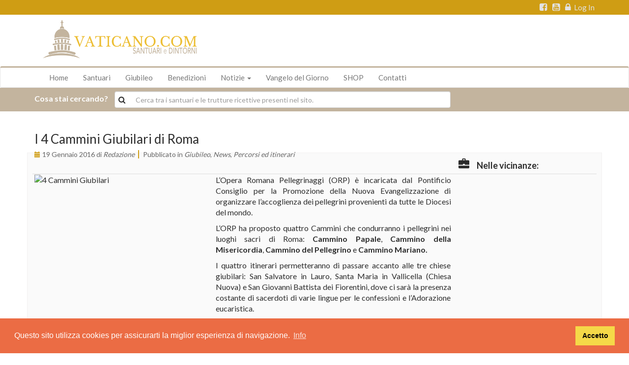

--- FILE ---
content_type: text/html; charset=UTF-8
request_url: https://www.vaticano.com/i-4-cammini-giubilari-di-roma/
body_size: 13853
content:
<!DOCTYPE html>
<html lang="it-IT">
<head>
<meta charset="UTF-8">
<meta http-equiv="X-UA-Compatible" content="IE=edge">
<meta name="viewport" content="width=device-width, initial-scale=1, maximum-scale=1, user-scalable=no">
<link rel="profile" href="http://gmpg.org/xfn/11">
<link rel="pingback" href="https://www.vaticano.com/xmlrpc.php">
<meta name="author" content="Vaticano.com S.r.l.s.">
<link href='https://fonts.googleapis.com/css?family=Lato:400,700,900,300' rel='stylesheet' type='text/css'>
<!-- <link href="https://www.vaticano.com/wp-content/themes/vaticanodotcom/css/bootstrap.min.css" rel="stylesheet"> -->
<!-- <link href="https://www.vaticano.com/wp-content/themes/vaticanodotcom/css/font-awesome.min.css" rel="stylesheet"> -->
<!--[if lt IE 9]>
<script src="https://oss.maxcdn.com/html5shiv/3.7.3/html5shiv.min.js"></script>
<script src="https://oss.maxcdn.com/respond/1.4.2/respond.min.js"></script>
<![endif]-->
<title>I 4 Cammini Giubilari di Roma &#8211; Vaticano.com</title>
<meta name='robots' content='max-image-preview:large' />
<link rel="alternate" hreflang="it-it" href="https://www.vaticano.com/i-4-cammini-giubilari-di-roma/" />
<link rel="alternate" hreflang="x-default" href="https://www.vaticano.com/i-4-cammini-giubilari-di-roma/" />
<link rel='dns-prefetch' href='//www.googletagmanager.com' />
<link rel="alternate" type="application/rss+xml" title="Vaticano.com &raquo; Feed" href="https://www.vaticano.com/feed/" />
<link rel="alternate" type="application/rss+xml" title="Vaticano.com &raquo; Feed dei commenti" href="https://www.vaticano.com/comments/feed/" />
<link rel="alternate" type="application/rss+xml" title="Vaticano.com &raquo; I 4 Cammini Giubilari di Roma Feed dei commenti" href="https://www.vaticano.com/i-4-cammini-giubilari-di-roma/feed/" />
<!-- <link rel='stylesheet' id='wp-block-library-css' href='https://www.vaticano.com/wp-includes/css/dist/block-library/style.min.css?ver=fbc11052741699bc793f4f51400c6d3d' type='text/css' media='all' /> -->
<link rel="stylesheet" type="text/css" href="//www.vaticano.com/wp-content/cache/wpfc-minified/6z6fuz85/fu03h.css" media="all"/>
<style id='classic-theme-styles-inline-css' type='text/css'>
/*! This file is auto-generated */
.wp-block-button__link{color:#fff;background-color:#32373c;border-radius:9999px;box-shadow:none;text-decoration:none;padding:calc(.667em + 2px) calc(1.333em + 2px);font-size:1.125em}.wp-block-file__button{background:#32373c;color:#fff;text-decoration:none}
</style>
<style id='global-styles-inline-css' type='text/css'>
:root{--wp--preset--aspect-ratio--square: 1;--wp--preset--aspect-ratio--4-3: 4/3;--wp--preset--aspect-ratio--3-4: 3/4;--wp--preset--aspect-ratio--3-2: 3/2;--wp--preset--aspect-ratio--2-3: 2/3;--wp--preset--aspect-ratio--16-9: 16/9;--wp--preset--aspect-ratio--9-16: 9/16;--wp--preset--color--black: #000000;--wp--preset--color--cyan-bluish-gray: #abb8c3;--wp--preset--color--white: #ffffff;--wp--preset--color--pale-pink: #f78da7;--wp--preset--color--vivid-red: #cf2e2e;--wp--preset--color--luminous-vivid-orange: #ff6900;--wp--preset--color--luminous-vivid-amber: #fcb900;--wp--preset--color--light-green-cyan: #7bdcb5;--wp--preset--color--vivid-green-cyan: #00d084;--wp--preset--color--pale-cyan-blue: #8ed1fc;--wp--preset--color--vivid-cyan-blue: #0693e3;--wp--preset--color--vivid-purple: #9b51e0;--wp--preset--gradient--vivid-cyan-blue-to-vivid-purple: linear-gradient(135deg,rgba(6,147,227,1) 0%,rgb(155,81,224) 100%);--wp--preset--gradient--light-green-cyan-to-vivid-green-cyan: linear-gradient(135deg,rgb(122,220,180) 0%,rgb(0,208,130) 100%);--wp--preset--gradient--luminous-vivid-amber-to-luminous-vivid-orange: linear-gradient(135deg,rgba(252,185,0,1) 0%,rgba(255,105,0,1) 100%);--wp--preset--gradient--luminous-vivid-orange-to-vivid-red: linear-gradient(135deg,rgba(255,105,0,1) 0%,rgb(207,46,46) 100%);--wp--preset--gradient--very-light-gray-to-cyan-bluish-gray: linear-gradient(135deg,rgb(238,238,238) 0%,rgb(169,184,195) 100%);--wp--preset--gradient--cool-to-warm-spectrum: linear-gradient(135deg,rgb(74,234,220) 0%,rgb(151,120,209) 20%,rgb(207,42,186) 40%,rgb(238,44,130) 60%,rgb(251,105,98) 80%,rgb(254,248,76) 100%);--wp--preset--gradient--blush-light-purple: linear-gradient(135deg,rgb(255,206,236) 0%,rgb(152,150,240) 100%);--wp--preset--gradient--blush-bordeaux: linear-gradient(135deg,rgb(254,205,165) 0%,rgb(254,45,45) 50%,rgb(107,0,62) 100%);--wp--preset--gradient--luminous-dusk: linear-gradient(135deg,rgb(255,203,112) 0%,rgb(199,81,192) 50%,rgb(65,88,208) 100%);--wp--preset--gradient--pale-ocean: linear-gradient(135deg,rgb(255,245,203) 0%,rgb(182,227,212) 50%,rgb(51,167,181) 100%);--wp--preset--gradient--electric-grass: linear-gradient(135deg,rgb(202,248,128) 0%,rgb(113,206,126) 100%);--wp--preset--gradient--midnight: linear-gradient(135deg,rgb(2,3,129) 0%,rgb(40,116,252) 100%);--wp--preset--font-size--small: 13px;--wp--preset--font-size--medium: 20px;--wp--preset--font-size--large: 36px;--wp--preset--font-size--x-large: 42px;--wp--preset--spacing--20: 0.44rem;--wp--preset--spacing--30: 0.67rem;--wp--preset--spacing--40: 1rem;--wp--preset--spacing--50: 1.5rem;--wp--preset--spacing--60: 2.25rem;--wp--preset--spacing--70: 3.38rem;--wp--preset--spacing--80: 5.06rem;--wp--preset--shadow--natural: 6px 6px 9px rgba(0, 0, 0, 0.2);--wp--preset--shadow--deep: 12px 12px 50px rgba(0, 0, 0, 0.4);--wp--preset--shadow--sharp: 6px 6px 0px rgba(0, 0, 0, 0.2);--wp--preset--shadow--outlined: 6px 6px 0px -3px rgba(255, 255, 255, 1), 6px 6px rgba(0, 0, 0, 1);--wp--preset--shadow--crisp: 6px 6px 0px rgba(0, 0, 0, 1);}:where(.is-layout-flex){gap: 0.5em;}:where(.is-layout-grid){gap: 0.5em;}body .is-layout-flex{display: flex;}.is-layout-flex{flex-wrap: wrap;align-items: center;}.is-layout-flex > :is(*, div){margin: 0;}body .is-layout-grid{display: grid;}.is-layout-grid > :is(*, div){margin: 0;}:where(.wp-block-columns.is-layout-flex){gap: 2em;}:where(.wp-block-columns.is-layout-grid){gap: 2em;}:where(.wp-block-post-template.is-layout-flex){gap: 1.25em;}:where(.wp-block-post-template.is-layout-grid){gap: 1.25em;}.has-black-color{color: var(--wp--preset--color--black) !important;}.has-cyan-bluish-gray-color{color: var(--wp--preset--color--cyan-bluish-gray) !important;}.has-white-color{color: var(--wp--preset--color--white) !important;}.has-pale-pink-color{color: var(--wp--preset--color--pale-pink) !important;}.has-vivid-red-color{color: var(--wp--preset--color--vivid-red) !important;}.has-luminous-vivid-orange-color{color: var(--wp--preset--color--luminous-vivid-orange) !important;}.has-luminous-vivid-amber-color{color: var(--wp--preset--color--luminous-vivid-amber) !important;}.has-light-green-cyan-color{color: var(--wp--preset--color--light-green-cyan) !important;}.has-vivid-green-cyan-color{color: var(--wp--preset--color--vivid-green-cyan) !important;}.has-pale-cyan-blue-color{color: var(--wp--preset--color--pale-cyan-blue) !important;}.has-vivid-cyan-blue-color{color: var(--wp--preset--color--vivid-cyan-blue) !important;}.has-vivid-purple-color{color: var(--wp--preset--color--vivid-purple) !important;}.has-black-background-color{background-color: var(--wp--preset--color--black) !important;}.has-cyan-bluish-gray-background-color{background-color: var(--wp--preset--color--cyan-bluish-gray) !important;}.has-white-background-color{background-color: var(--wp--preset--color--white) !important;}.has-pale-pink-background-color{background-color: var(--wp--preset--color--pale-pink) !important;}.has-vivid-red-background-color{background-color: var(--wp--preset--color--vivid-red) !important;}.has-luminous-vivid-orange-background-color{background-color: var(--wp--preset--color--luminous-vivid-orange) !important;}.has-luminous-vivid-amber-background-color{background-color: var(--wp--preset--color--luminous-vivid-amber) !important;}.has-light-green-cyan-background-color{background-color: var(--wp--preset--color--light-green-cyan) !important;}.has-vivid-green-cyan-background-color{background-color: var(--wp--preset--color--vivid-green-cyan) !important;}.has-pale-cyan-blue-background-color{background-color: var(--wp--preset--color--pale-cyan-blue) !important;}.has-vivid-cyan-blue-background-color{background-color: var(--wp--preset--color--vivid-cyan-blue) !important;}.has-vivid-purple-background-color{background-color: var(--wp--preset--color--vivid-purple) !important;}.has-black-border-color{border-color: var(--wp--preset--color--black) !important;}.has-cyan-bluish-gray-border-color{border-color: var(--wp--preset--color--cyan-bluish-gray) !important;}.has-white-border-color{border-color: var(--wp--preset--color--white) !important;}.has-pale-pink-border-color{border-color: var(--wp--preset--color--pale-pink) !important;}.has-vivid-red-border-color{border-color: var(--wp--preset--color--vivid-red) !important;}.has-luminous-vivid-orange-border-color{border-color: var(--wp--preset--color--luminous-vivid-orange) !important;}.has-luminous-vivid-amber-border-color{border-color: var(--wp--preset--color--luminous-vivid-amber) !important;}.has-light-green-cyan-border-color{border-color: var(--wp--preset--color--light-green-cyan) !important;}.has-vivid-green-cyan-border-color{border-color: var(--wp--preset--color--vivid-green-cyan) !important;}.has-pale-cyan-blue-border-color{border-color: var(--wp--preset--color--pale-cyan-blue) !important;}.has-vivid-cyan-blue-border-color{border-color: var(--wp--preset--color--vivid-cyan-blue) !important;}.has-vivid-purple-border-color{border-color: var(--wp--preset--color--vivid-purple) !important;}.has-vivid-cyan-blue-to-vivid-purple-gradient-background{background: var(--wp--preset--gradient--vivid-cyan-blue-to-vivid-purple) !important;}.has-light-green-cyan-to-vivid-green-cyan-gradient-background{background: var(--wp--preset--gradient--light-green-cyan-to-vivid-green-cyan) !important;}.has-luminous-vivid-amber-to-luminous-vivid-orange-gradient-background{background: var(--wp--preset--gradient--luminous-vivid-amber-to-luminous-vivid-orange) !important;}.has-luminous-vivid-orange-to-vivid-red-gradient-background{background: var(--wp--preset--gradient--luminous-vivid-orange-to-vivid-red) !important;}.has-very-light-gray-to-cyan-bluish-gray-gradient-background{background: var(--wp--preset--gradient--very-light-gray-to-cyan-bluish-gray) !important;}.has-cool-to-warm-spectrum-gradient-background{background: var(--wp--preset--gradient--cool-to-warm-spectrum) !important;}.has-blush-light-purple-gradient-background{background: var(--wp--preset--gradient--blush-light-purple) !important;}.has-blush-bordeaux-gradient-background{background: var(--wp--preset--gradient--blush-bordeaux) !important;}.has-luminous-dusk-gradient-background{background: var(--wp--preset--gradient--luminous-dusk) !important;}.has-pale-ocean-gradient-background{background: var(--wp--preset--gradient--pale-ocean) !important;}.has-electric-grass-gradient-background{background: var(--wp--preset--gradient--electric-grass) !important;}.has-midnight-gradient-background{background: var(--wp--preset--gradient--midnight) !important;}.has-small-font-size{font-size: var(--wp--preset--font-size--small) !important;}.has-medium-font-size{font-size: var(--wp--preset--font-size--medium) !important;}.has-large-font-size{font-size: var(--wp--preset--font-size--large) !important;}.has-x-large-font-size{font-size: var(--wp--preset--font-size--x-large) !important;}
:where(.wp-block-post-template.is-layout-flex){gap: 1.25em;}:where(.wp-block-post-template.is-layout-grid){gap: 1.25em;}
:where(.wp-block-columns.is-layout-flex){gap: 2em;}:where(.wp-block-columns.is-layout-grid){gap: 2em;}
:root :where(.wp-block-pullquote){font-size: 1.5em;line-height: 1.6;}
</style>
<!-- <link rel='stylesheet' id='foobox-free-min-css' href='https://www.vaticano.com/wp-content/plugins/foobox-image-lightbox/free/css/foobox.free.min.css?ver=2.7.35' type='text/css' media='all' /> -->
<!-- <link rel='stylesheet' id='wp-ai-content-generator-css' href='https://www.vaticano.com/wp-content/plugins/gpt3-ai-content-generator/public/css/wp-ai-content-generator-public.css?ver=1.8.96' type='text/css' media='all' /> -->
<!-- <link rel='stylesheet' id='wpml-blocks-css' href='https://www.vaticano.com/wp-content/plugins/sitepress-multilingual-cms/dist/css/blocks/styles.css?ver=4.6.15' type='text/css' media='all' /> -->
<!-- <link rel='stylesheet' id='contact-form-7-css' href='https://www.vaticano.com/wp-content/plugins/contact-form-7/includes/css/styles.css?ver=6.0.2' type='text/css' media='all' /> -->
<!-- <link rel='stylesheet' id='rgg-simplelightbox-css' href='https://www.vaticano.com/wp-content/plugins/responsive-gallery-grid/lib/simplelightbox/simplelightbox.min.css?ver=2.3.18' type='text/css' media='all' /> -->
<!-- <link rel='stylesheet' id='slickstyle-css' href='https://www.vaticano.com/wp-content/plugins/responsive-gallery-grid/lib/slick/slick.1.9.0.min.css?ver=2.3.18' type='text/css' media='all' /> -->
<!-- <link rel='stylesheet' id='slick-theme-css' href='https://www.vaticano.com/wp-content/plugins/responsive-gallery-grid/lib/slick/slick-theme.css?ver=2.3.18' type='text/css' media='all' /> -->
<!-- <link rel='stylesheet' id='rgg-style-css' href='https://www.vaticano.com/wp-content/plugins/responsive-gallery-grid/css/style.css?ver=2.3.18' type='text/css' media='all' /> -->
<!-- <link rel='stylesheet' id='wpml-legacy-dropdown-0-css' href='https://www.vaticano.com/wp-content/plugins/sitepress-multilingual-cms/templates/language-switchers/legacy-dropdown/style.min.css?ver=1' type='text/css' media='all' /> -->
<link rel="stylesheet" type="text/css" href="//www.vaticano.com/wp-content/cache/wpfc-minified/q91lvh4n/40mla.css" media="all"/>
<style id='wpml-legacy-dropdown-0-inline-css' type='text/css'>
.wpml-ls-statics-shortcode_actions{background-color:#ffffff;}.wpml-ls-statics-shortcode_actions, .wpml-ls-statics-shortcode_actions .wpml-ls-sub-menu, .wpml-ls-statics-shortcode_actions a {border-color:#cdcdcd;}.wpml-ls-statics-shortcode_actions a, .wpml-ls-statics-shortcode_actions .wpml-ls-sub-menu a, .wpml-ls-statics-shortcode_actions .wpml-ls-sub-menu a:link, .wpml-ls-statics-shortcode_actions li:not(.wpml-ls-current-language) .wpml-ls-link, .wpml-ls-statics-shortcode_actions li:not(.wpml-ls-current-language) .wpml-ls-link:link {color:#444444;background-color:#ffffff;}.wpml-ls-statics-shortcode_actions a, .wpml-ls-statics-shortcode_actions .wpml-ls-sub-menu a:hover,.wpml-ls-statics-shortcode_actions .wpml-ls-sub-menu a:focus, .wpml-ls-statics-shortcode_actions .wpml-ls-sub-menu a:link:hover, .wpml-ls-statics-shortcode_actions .wpml-ls-sub-menu a:link:focus {color:#000000;background-color:#eeeeee;}.wpml-ls-statics-shortcode_actions .wpml-ls-current-language > a {color:#444444;background-color:#ffffff;}.wpml-ls-statics-shortcode_actions .wpml-ls-current-language:hover>a, .wpml-ls-statics-shortcode_actions .wpml-ls-current-language>a:focus {color:#000000;background-color:#eeeeee;}
</style>
<script src='//www.vaticano.com/wp-content/cache/wpfc-minified/jlqv9s75/9nssx.js' type="text/javascript"></script>
<!-- <script type="text/javascript" src="https://www.vaticano.com/wp-includes/js/jquery/jquery.min.js?ver=3.7.1" id="jquery-core-js"></script> -->
<!-- <script type="text/javascript" src="https://www.vaticano.com/wp-includes/js/jquery/jquery-migrate.min.js?ver=3.4.1" id="jquery-migrate-js"></script> -->
<!-- <script type="text/javascript" src="https://www.vaticano.com/wp-content/plugins/gpt3-ai-content-generator/public/js/wp-ai-content-generator-public.js?ver=1.8.96" id="wp-ai-content-generator-js"></script> -->
<script type="text/javascript" id="image-watermark-no-right-click-js-before">
/* <![CDATA[ */
var iwArgsNoRightClick = {"rightclick":"Y","draganddrop":"Y","devtools":"Y","enableToast":"Y","toastMessage":"This content is protected"};
/* ]]> */
</script>
<script src='//www.vaticano.com/wp-content/cache/wpfc-minified/96k5al5p/9nssx.js' type="text/javascript"></script>
<!-- <script type="text/javascript" src="https://www.vaticano.com/wp-content/plugins/image-watermark/js/no-right-click.js?ver=2.0.3" id="image-watermark-no-right-click-js"></script> -->
<!-- <script type="text/javascript" src="https://www.vaticano.com/wp-content/plugins/sitepress-multilingual-cms/templates/language-switchers/legacy-dropdown/script.min.js?ver=1" id="wpml-legacy-dropdown-0-js"></script> -->
<script type="text/javascript" id="foobox-free-min-js-before">
/* <![CDATA[ */
/* Run FooBox FREE (v2.7.35) */
var FOOBOX = window.FOOBOX = {
ready: true,
disableOthers: false,
o: {wordpress: { enabled: true }, countMessage:'image %index of %total', captions: { dataTitle: ["captionTitle","title"], dataDesc: ["captionDesc","description"] }, rel: '', excludes:'.fbx-link,.nofoobox,.nolightbox,a[href*="pinterest.com/pin/create/button/"]', affiliate : { enabled: false }},
selectors: [
".gallery", ".wp-block-gallery", ".wp-caption", ".wp-block-image", "a:has(img[class*=wp-image-])", ".foobox"
],
pre: function( $ ){
// Custom JavaScript (Pre)
},
post: function( $ ){
// Custom JavaScript (Post)
// Custom Captions Code
},
custom: function( $ ){
// Custom Extra JS
}
};
/* ]]> */
</script>
<script src='//www.vaticano.com/wp-content/cache/wpfc-minified/drqer80s/6eog9.js' type="text/javascript"></script>
<!-- <script type="text/javascript" src="https://www.vaticano.com/wp-content/plugins/foobox-image-lightbox/free/js/foobox.free.min.js?ver=2.7.35" id="foobox-free-min-js"></script> -->
<link rel="https://api.w.org/" href="https://www.vaticano.com/wp-json/" /><link rel="alternate" title="JSON" type="application/json" href="https://www.vaticano.com/wp-json/wp/v2/posts/1980" /><link rel="EditURI" type="application/rsd+xml" title="RSD" href="https://www.vaticano.com/xmlrpc.php?rsd" />
<link rel="canonical" href="https://www.vaticano.com/i-4-cammini-giubilari-di-roma/" />
<link rel='shortlink' href='https://www.vaticano.com/?p=1980' />
<link rel="alternate" title="oEmbed (JSON)" type="application/json+oembed" href="https://www.vaticano.com/wp-json/oembed/1.0/embed?url=https%3A%2F%2Fwww.vaticano.com%2Fi-4-cammini-giubilari-di-roma%2F" />
<link rel="alternate" title="oEmbed (XML)" type="text/xml+oembed" href="https://www.vaticano.com/wp-json/oembed/1.0/embed?url=https%3A%2F%2Fwww.vaticano.com%2Fi-4-cammini-giubilari-di-roma%2F&#038;format=xml" />
<meta name="generator" content="WPML ver:4.6.15 stt:1,27,43,2;" />
<meta name="generator" content="Site Kit by Google 1.170.0" /><meta property="og:title" content="I 4 Cammini Giubilari di Roma" />
<meta property="og:locale" content="it_IT" />
<meta property="og:locale:alternate" content="en_US" />
<meta property="og:locale:alternate" content="es_ES" />
<meta property="og:locale:alternate" content="pt_PT" />
<meta property="og:type" content="article" />
<meta property="og:image" content="https://www.vaticano.com/wp-content/uploads/2016/01/4-itinerari.jpg" />
<meta property="og:image:url" content="https://www.vaticano.com/wp-content/uploads/2016/01/4-itinerari.jpg" />
<meta property="og:image:secure_url" content="https://www.vaticano.com/wp-content/uploads/2016/01/4-itinerari.jpg" />
<meta property="og:image:width" content="628" />
<meta property="og:image:height" content="356" />
<meta property="og:image:alt" content="4 Cammini Giubilari" />
<meta property="og:url" content="https://www.vaticano.com/i-4-cammini-giubilari-di-roma/" />
<meta property="og:site_name" content="Vaticano.com" />
<meta property="og:description" content="L&#8217;Opera Romana Pellegrinaggi (ORP) è incaricata dal Pontificio Consiglio per la Promozione della Nuova Evangelizzazione di organizzare l’accoglienza dei pellegrini &hellip;" />
<script type="text/javascript">
(function(url){
if(/(?:Chrome\/26\.0\.1410\.63 Safari\/537\.31|WordfenceTestMonBot)/.test(navigator.userAgent)){ return; }
var addEvent = function(evt, handler) {
if (window.addEventListener) {
document.addEventListener(evt, handler, false);
} else if (window.attachEvent) {
document.attachEvent('on' + evt, handler);
}
};
var removeEvent = function(evt, handler) {
if (window.removeEventListener) {
document.removeEventListener(evt, handler, false);
} else if (window.detachEvent) {
document.detachEvent('on' + evt, handler);
}
};
var evts = 'contextmenu dblclick drag dragend dragenter dragleave dragover dragstart drop keydown keypress keyup mousedown mousemove mouseout mouseover mouseup mousewheel scroll'.split(' ');
var logHuman = function() {
if (window.wfLogHumanRan) { return; }
window.wfLogHumanRan = true;
var wfscr = document.createElement('script');
wfscr.type = 'text/javascript';
wfscr.async = true;
wfscr.src = url + '&r=' + Math.random();
(document.getElementsByTagName('head')[0]||document.getElementsByTagName('body')[0]).appendChild(wfscr);
for (var i = 0; i < evts.length; i++) {
removeEvent(evts[i], logHuman);
}
};
for (var i = 0; i < evts.length; i++) {
addEvent(evts[i], logHuman);
}
})('//www.vaticano.com/?wordfence_lh=1&hid=E0C8D736ED2A8B8A36E32D0AE747AE36');
</script><link rel="pingback" href="https://www.vaticano.com/xmlrpc.php"><link rel="icon" href="https://www.vaticano.com/wp-content/uploads/2015/10/cropped-logo-favicon-32x32.png" sizes="32x32" />
<link rel="icon" href="https://www.vaticano.com/wp-content/uploads/2015/10/cropped-logo-favicon-192x192.png" sizes="192x192" />
<link rel="apple-touch-icon" href="https://www.vaticano.com/wp-content/uploads/2015/10/cropped-logo-favicon-180x180.png" />
<meta name="msapplication-TileImage" content="https://www.vaticano.com/wp-content/uploads/2015/10/cropped-logo-favicon-270x270.png" />
<!-- <link href="https://www.vaticano.com/wp-content/themes/vaticanodotcom/style.css" rel="stylesheet"> -->
<link rel="stylesheet" type="text/css" href="//www.vaticano.com/wp-content/cache/wpfc-minified/la9gpwqi/6eog9.css" media="all"/>
<script>
(function(i,s,o,g,r,a,m){i['GoogleAnalyticsObject']=r;i[r]=i[r]||function(){
(i[r].q=i[r].q||[]).push(arguments)},i[r].l=1*new Date();a=s.createElement(o),
m=s.getElementsByTagName(o)[0];a.async=1;a.src=g;m.parentNode.insertBefore(a,m)
})(window,document,'script','//www.google-analytics.com/analytics.js','ga');
ga('create', 'UA-10858694-1', 'auto');
ga('send', 'pageview');
</script>
<!-- Google tag (gtag.js) -->
<script async src="https://www.googletagmanager.com/gtag/js?id=G-PHTK3WHQ7J"></script>
<script>
window.dataLayer = window.dataLayer || [];
function gtag(){dataLayer.push(arguments);}
gtag('js', new Date());
gtag('config', 'G-PHTK3WHQ7J');
</script>
<script data-ad-client="ca-pub-5926378777876728" async src="https://pagead2.googlesyndication.com/pagead/js/adsbygoogle.js"></script>
<link rel="stylesheet" type="text/css" href="https://cdn.jsdelivr.net/npm/cookieconsent@3/build/cookieconsent.min.css" />
<script src="https://cdn.jsdelivr.net/npm/cookieconsent@3/build/cookieconsent.min.js" data-cfasync="false"></script>
</head>
<body class="post-template-default single single-post postid-1980 single-format-standard group-blog">
<header>
<div class="topbar clearfix">
<div class="container">
<div class="row">
<div class="col-md-12">
<ul>
<li><a href="https://www.facebook.com/Vaticanocom-389738857852237/timeline/" target="_blank"><i class="fa fa-facebook-square" aria-hidden="true"></i></a></li>
<li><a href="https://www.youtube.com/user/Vaticanocom" target="_blank"><i class="fa fa-youtube-square" aria-hidden="true"></i></a></li>
<li><a href="http://amministrazione.vaticano.com/"><i class="fa fa-lock" aria-hidden="true"></i> Log In</a></li>
</ul>
</div>
</div>
</div>
</div>
<div class="logobar hidden-xs">
<div class="container hidden-xs">
<div class="row">
<div class="col-md-12"><a href="/"><img class="logo img-responsive" src="https://www.vaticano.com/wp-content/themes/vaticanodotcom/images/vaticano.png" alt="Vaticano.com"></a></div>
</div>
</div>
</div>
<nav class="navbar navbar-default">
<div class="container">
<div class="navbar-header">
<button type="button" class="navbar-toggle collapsed" data-toggle="collapse" data-target="#navbar" aria-expanded="false" aria-controls="navbar">
<span class="sr-only">Toggle navigation</span>
<span class="icon-bar"></span>
<span class="icon-bar"></span>
<span class="icon-bar"></span>
</button>
<a class="navbar-brand visible-xs" href="/"><img class="logo-mob" src="https://www.vaticano.com/wp-content/themes/vaticanodotcom/images/vaticano.png" alt="Vaticano.com"></a>
</div>
<div id="navbar" class="navbar-collapse collapse"><ul id="menu-menu-new" class="nav navbar-nav"><li id="menu-item-2711" class="menu-item menu-item-type-custom menu-item-object-custom menu-item-home menu-item-2711"><a href="//www.vaticano.com/">Home</a></li>
<li id="menu-item-2712" class="menu-item menu-item-type-custom menu-item-object-custom menu-item-2712"><a href="/turismo/santuari.html">Santuari</a></li>
<li id="menu-item-10662" class="menu-item menu-item-type-taxonomy menu-item-object-category current-post-ancestor current-menu-parent current-post-parent menu-item-10662"><a href="https://www.vaticano.com/category/giubileo/">Giubileo</a></li>
<li id="menu-item-10663" class="menu-item menu-item-type-custom menu-item-object-custom menu-item-10663"><a href="https://www.vaticano.com/come-richiedere-la-benedizione-apostolica-del-papa/">Benedizioni</a></li>
<li id="menu-item-2715" class="menu-item menu-item-type-taxonomy menu-item-object-category current-post-ancestor current-menu-parent current-post-parent menu-item-has-children menu-item-2715 dropdown"><a href="https://www.vaticano.com/category/news/" data-toggle="dropdown" data-target="#" class="dropdown-toggle">Notizie <span class="caret"></span></a>
<ul class="dropdown-menu">
<li id="menu-item-2716" class="menu-item menu-item-type-taxonomy menu-item-object-category menu-item-2716"><a href="https://www.vaticano.com/category/news/eventi/">Eventi</a></li>
<li id="menu-item-2717" class="menu-item menu-item-type-taxonomy menu-item-object-category menu-item-2717"><a href="https://www.vaticano.com/category/news/dai-santuari/">Dai santuari</a></li>
<li id="menu-item-2719" class="menu-item menu-item-type-taxonomy menu-item-object-category current-post-ancestor current-menu-parent current-post-parent menu-item-2719"><a href="https://www.vaticano.com/category/news/percorsi-itinerari/">Percorsi ed itinerari</a></li>
<li id="menu-item-2720" class="menu-item menu-item-type-taxonomy menu-item-object-category menu-item-2720"><a href="https://www.vaticano.com/category/news/approfondimenti/">Approfondimenti</a></li>
<li id="menu-item-2816" class="menu-item menu-item-type-taxonomy menu-item-object-category menu-item-2816"><a href="https://www.vaticano.com/category/news/pellegrinaggi/">Pellegrinaggi</a></li>
<li id="menu-item-2718" class="menu-item menu-item-type-taxonomy menu-item-object-category menu-item-2718"><a href="https://www.vaticano.com/category/news/ricorrenze-religiose/">Ricorrenze Religiose</a></li>
<li id="menu-item-2721" class="menu-item menu-item-type-taxonomy menu-item-object-category menu-item-2721"><a href="https://www.vaticano.com/category/news/vaticano/">Dal Vaticano</a></li>
</ul>
</li>
<li id="menu-item-10664" class="menu-item menu-item-type-taxonomy menu-item-object-category menu-item-10664"><a href="https://www.vaticano.com/category/vangelo-del-giorno/">Vangelo del Giorno</a></li>
<li id="menu-item-10661" class="menu-item menu-item-type-custom menu-item-object-custom menu-item-10661"><a href="https://shop.vaticano.com">SHOP</a></li>
<li id="menu-item-2724" class="menu-item menu-item-type-post_type menu-item-object-page menu-item-2724"><a href="https://www.vaticano.com/contatti/">Contatti</a></li>
</ul></div>  </div>
</nav>
<div class="row-search">
<div class="container">
<div class="row">
<div class="col-md-12">
<!--iniziomenu-->
<form class="form-inline clearfix" action="/turismo/ricerca.html" method="post">
<input type="hidden" name="ricerca" value="1">
<div class="">
<label for="idcategoria">Cosa stai cercando?</label>
<script>
var doofinder_script ='//cdn.doofinder.com/media/js/doofinder-classic.7.latest.min.js';
(function(d,t){var f=d.createElement(t),s=d.getElementsByTagName(t)[0];f.async=1;
f.src=('https:'==location.protocol?'https:':'http:')+doofinder_script;
f.setAttribute('charset','utf-8');
s.parentNode.insertBefore(f,s)}(document,'script'));
var dfClassicLayers = [{
"hashid": "9b1465bcd0c86a83a004f2df0d64ee87",
"zone": "eu1",
"display": {
"lang": "it"
},
"queryInput": "input[name='cerca_vaticano']"
}];
</script>
<style>
.barra_ricerca { position: relative; }
.barra_ricerca input { text-indent: 30px;}
.barra_ricerca .fa-search { 
position: absolute;
top: 5px;
left: 8px;
font-size: 15px;
}
</style>
<span class="barra_ricerca">			  
<span class="fa fa-search"></span>
<input type="text" name="cerca_vaticano" placeholder="Cerca tra i santuari e le trutture ricettive presenti nel sito." class="form-control" style="width: 60%!important">
</span>			  
</div>
</form>
<!--finemenu-->
</div>
</div>
</div>
</div>
</header><div class="container margint40">
<div class="row">
<div class="col-sm-12 col-md-9">
<article id="post-1980" class="post-1980 post type-post status-publish format-standard has-post-thumbnail hentry category-giubileo category-news category-percorsi-itinerari" itemprop="mainContentOfPage" itemscope="itemscope" itemtype="http://schema.org/Blog">
<div class="news-details">
<h1 itemprop="headline">I 4 Cammini Giubilari di Roma</h1>
<p class="data-news"><span itemprop="datePublished"><i class="glyphicon glyphicon-calendar"></i>19 Gennaio 2016</span> <span class="author-news">di <a href="https://www.vaticano.com/author/vaticano_admin/" title="Articoli scritti da Redazione" rel="author">Redazione</a></span> <span>Pubblicato in <a href="https://www.vaticano.com/category/giubileo/" rel="category tag">Giubileo</a>, <a href="https://www.vaticano.com/category/news/" rel="category tag">News</a>, <a href="https://www.vaticano.com/category/news/percorsi-itinerari/" rel="category tag">Percorsi ed itinerari</a></span></p><div class="box-imgnews-details" itemprop="image"><img width="628" height="356" src="https://www.vaticano.com/wp-content/uploads/2016/01/4-itinerari.jpg" class="img-responsive wp-post-image" alt="4 Cammini Giubilari" itemprop="image" decoding="async" fetchpriority="high" srcset="https://www.vaticano.com/wp-content/uploads/2016/01/4-itinerari.jpg 628w, https://www.vaticano.com/wp-content/uploads/2016/01/4-itinerari-300x170.jpg 300w" sizes="(max-width: 628px) 100vw, 628px" /><br>		<script async src="https://pagead2.googlesyndication.com/pagead/js/adsbygoogle.js"></script>
<!-- Vaticano - Adattabile -->
<ins class="adsbygoogle"
style="display:block"
data-ad-client="ca-pub-5926378777876728"
data-ad-slot="4150814683"
data-ad-format="auto"
data-full-width-responsive="true"></ins>
<script>
(adsbygoogle = window.adsbygoogle || []).push({});
</script>
</div><div class="entry-content" itemprop="text"><p>L&#8217;Opera Romana Pellegrinaggi (ORP) è incaricata dal Pontificio Consiglio per la Promozione della Nuova Evangelizzazione di organizzare l’accoglienza dei pellegrini provenienti da tutte le Diocesi del mondo.</p>
<p>L&#8217;ORP ha proposto quattro Cammini che condurranno i pellegrini nei luoghi sacri di Roma: <strong>Cammino Papale</strong>, <strong>Cammino della Misericordia</strong>, <strong>Cammino del Pellegrino</strong> e <strong>Cammino Mariano.</strong></p>
<p>I quattro itinerari permetteranno di passare accanto alle tre chiese giubilari: San Salvatore in Lauro, Santa Maria in Vallicella (Chiesa Nuova) e San Giovanni Battista dei Fiorentini, dove ci sarà la presenza costante di sacerdoti di varie lingue per le confessioni e l&#8217;Adorazione eucaristica.</p>
<p><strong>ITINERARIO 1 – CAMMINO PAPALE</strong><br />
Il Cammino Papale è il percorso seguito per secoli dai Papi dopo la loro elezione.<br />
Basilica di S. Giovanni in Laterano &#8211; Via dei Santi Quattro Coronati &#8211; Colosseo &#8211; Via dei Fori Imperiali &#8211; Carcere Mamertino &#8211; Campidoglio &#8211; Via del Teatro Marcello &#8211; Via Montanara &#8211; Piazza Campitelli &#8211; Via dei Funari &#8211; Via Paganica &#8211; Largo di Torre Argentina &#8211; Via dei Cestari &#8211; Piazza della Minerva &#8211; Via della Palombella &#8211; Piazza Sant’Eustachio &#8211; Via dei Sediari &#8211; Piazza Navona &#8211; Via di Pasquino &#8211; Santa Maria in Vallicella (Chiesa Giubilare) &#8211; Via dei Banchi Nuovi &#8211; Via del &#8211; Banco di S. Spirito &#8211; Ponte Sant’Angelo &#8211; Castel Sant’Angelo.</p>
<p><strong>ITINERARIO 2 &#8211; CAMMINO DELLA MISERICORDIA</strong><br />
Questo cammino collega San Giovanni a San Pietro attraverso il cuore antico di Roma.<br />
Basilica di S. Giovanni in Laterano &#8211; Via dei Santi Quattro Coronati &#8211; Colosseo &#8211; Via dei Fori Imperiali &#8211; Carcere Mamertino &#8211; Campidoglio &#8211; Via del Teatro Marcello &#8211; Via Montanara &#8211; Piazza Campitelli &#8211; Via dei Funari &#8211; Via Paganica &#8211; Largo di Torre Argentina &#8211; Via dei Cestari &#8211; Piazza della Minerva &#8211; Via della Palombella &#8211; Piazza Sant’Eustachio &#8211; Via dei Sediari &#8211; Piazza Navona &#8211; Via dell’Anima &#8211; Vicolo della Pace &#8211; Via dei Coronari &#8211; San Salvatore in Lauro (Chiesa Giubilare) &#8211; Ponte Sant’Angelo &#8211; Castel Sant’Angelo.</p>
<p><strong>ITINERARIO 3 &#8211; CAMMINO DEL PELLEGRINO</strong><br />
È uno degli itinerari tradizionali dei pellegrini romei che, da varie luoghi d’Italia e d’Europa, giungevano a Roma.<br />
Basilica di San Giovanni in Laterano &#8211; Via dei Santi Quattro Coronati &#8211; Colosseo &#8211; Via dei Fori Imperiali &#8211; Carcere Mamertino &#8211; Campidoglio &#8211; Via del Teatro Marcello &#8211; Via Montanara &#8211; Piazza Campitelli &#8211; Via dei Funari &#8211; Via dei Falegnami &#8211; San Carlo ai Catinari &#8211; Via di Santa Maria in Monticelli &#8211; Piazza di san Paolo alla Regola &#8211; Piazza della Trinità dei Pellegrini &#8211; Via Capodiferro &#8211; Piazza Farnese &#8211; Via Mascherone &#8211; Via Giulia &#8211; San Giovanni dei Fiorentini (Chiesa Giubilare) &#8211; Via Paola &#8211; Ponte Sant’Angelo &#8211; Castel Sant’Angelo.</p>
<p><strong>ITINERARIO 4 &#8211; CAMMINO MARIANO</strong><br />
È il cammino che unisce idealmente nel suo percorso la Basilica di Santa Maria Maggiore, dedicata alla Santa Madre di Dio a tanti luoghi sacri dedicati a Maria, al centro da secoli della devozione del popolo romano.<br />
Basilica di Santa Maria Maggiore &#8211; Via Liberiana &#8211; Via S. Maria Maggiore &#8211; Via Urbana &#8211; Via Leonina &#8211; Via della Madonna dei Monti &#8211; Via Tor dei Conti &#8211; Via dei Fori Imperiali &#8211; Carcere Mamertino &#8211; Campidoglio &#8211; Via del Teatro Marcello &#8211; Via Montanara &#8211; Piazza Campitelli &#8211; Via dei Funari &#8211; Via Paganica &#8211; Largo di Torre Argentina &#8211; Via dei Cestari &#8211; Piazza della Minerva &#8211; Via della Palombella &#8211; Piazza Sant’Eustachio &#8211; Via dei Sediari &#8211; Piazza Navona &#8211; Via di Pasquino &#8211; Santa Maria in Vallicella (Chiesa Giubilare) &#8211; Via dei Banchi Nuovi &#8211; Via del &#8211; Banco di S. Spirito &#8211; Ponte Sant’Angelo &#8211; Castel Sant’Angelo.</p>
<p>Qui trovate le schede delle strutture che potete contattare direttamente per<strong> organizzare al meglio il vostro soggiorno a Roma e nella provincia</strong></p>
</div>
<div class="box-author"><p class="author-name">Autore: <a href="https://www.vaticano.com/author/vaticano_admin/">Redazione</a></p></div>
</div>
</article>						
<table width="100%" style="background: url('https://shop.vaticano.com/wp-content/uploads/2025/02/bg_s.jpg') no-repeat; padding: 20px;margin-top: 20px; margin-bottom: 20px" cellpadding="20">
<tr style="padding: 20px">
<td width="30%" style="text-align: center; padding: 20px">
<img src="https://shop.vaticano.com/wp-content/uploads/2024/10/logo_giubileo.png" width="200" height="auto">
</td>
<td style="color: #fff; padding: 20px">
<h3>Acquista i Gadget ufficiali per il Giubileo</h3><br />
<a href="https://shop.vaticano.com" target="_blank" style="background:#fff; padding: 10px; margin: 10px; border-radius: 5px"><B>VAI AL NEGOZIO</B></a>
</td>
</tr>
</table>
</div>
<br /><br />
<div class="sidebox">
<div class="box-location">
<div class="box-loc-title">
<h3><i class="glyphicon glyphicon-briefcase"></i>Nelle vicinanze:</h3>
</div>
<ul class="list-featured clearfix">
<li>
<a href="/turismo/scheda_170_santuario-basilica-dei-santi-ambrogio-e-carlo-al-corso.html">
<img class="img-responsive" src="https://www.vaticano.com/immagini/image.php?width=240&amp;height=160&amp;cropratio=3:2&amp;image=/immagini/strutture/170/santuario-basilica-dei-santi-ambrogio-e-carlo-al-corso_1.jpg" /></a>
<p><a href="/turismo/scheda_170_santuario-basilica-dei-santi-ambrogio-e-carlo-al-corso.html">Santuario Basilica dei Santi Ambrogio e Carlo al Corso</a></p>
<!-- <p><a class="btn btn-sm btn-primary" href="#">Scheda <i class="glyphicon glyphicon-menu-right"></i></a></p> -->
</li>
<li>
<a href="/turismo/scheda_159_basilica-di-san-marco-evangelista-al-campidoglio.html">
<img class="img-responsive" src="https://www.vaticano.com/immagini/image.php?width=240&amp;height=160&amp;cropratio=3:2&amp;image=/immagini/strutture/159/basilica-di-san-marco-evangelista-al-campidoglio_1.jpg" /></a>
<p><a href="/turismo/scheda_159_basilica-di-san-marco-evangelista-al-campidoglio.html">Basilica di San Marco Evangelista al Campidoglio</a></p>
<!-- <p><a class="btn btn-sm btn-primary" href="#">Scheda <i class="glyphicon glyphicon-menu-right"></i></a></p> -->
</li>
<li>
<a href="/turismo/scheda_171_santuario-basilica-di-san-pancrazio.html">
<img class="img-responsive" src="https://www.vaticano.com/immagini/image.php?width=240&amp;height=160&amp;cropratio=3:2&amp;image=/immagini/strutture/171/santuario-basilica-di-san-pancrazio_1.jpg" /></a>
<p><a href="/turismo/scheda_171_santuario-basilica-di-san-pancrazio.html">Santuario Basilica di San Pancrazio</a></p>
<!-- <p><a class="btn btn-sm btn-primary" href="#">Scheda <i class="glyphicon glyphicon-menu-right"></i></a></p> -->
</li>
<li>
<a href="/turismo/scheda_177_santuario-basilica-di-santagnese-fuori-le-mura.html">
<img class="img-responsive" src="https://www.vaticano.com/immagini/image.php?width=240&amp;height=160&amp;cropratio=3:2&amp;image=/immagini/strutture/177/santuario-basilica-di-santagnese-fuori-le-mura_1.jpg" /></a>
<p><a href="/turismo/scheda_177_santuario-basilica-di-santagnese-fuori-le-mura.html">Santuario Basilica di Sant’Agnese fuori le mura</a></p>
<!-- <p><a class="btn btn-sm btn-primary" href="#">Scheda <i class="glyphicon glyphicon-menu-right"></i></a></p> -->
</li>
<li>
<a href="/turismo/scheda_168_santuario-basilica-sacro-cuore-di-gesu-a-castro-pretorio.html">
<img class="img-responsive" src="https://www.vaticano.com/immagini/image.php?width=240&amp;height=160&amp;cropratio=3:2&amp;image=/immagini/strutture/168/santuario-basilica-sacro-cuore-di-gesu-a-castro-pretorio_1.jpg" /></a>
<p><a href="/turismo/scheda_168_santuario-basilica-sacro-cuore-di-gesu-a-castro-pretorio.html">Santuario Basilica Sacro Cuore di Gesù a Castro Pretorio</a></p>
<!-- <p><a class="btn btn-sm btn-primary" href="#">Scheda <i class="glyphicon glyphicon-menu-right"></i></a></p> -->
</li>
<li>
<a href="/turismo/scheda_32_santuario-nostra-signora-delle-grazie-e-santa-maria-goretti-nettuno.html">
<img class="img-responsive" src="https://www.vaticano.com/immagini/image.php?width=240&amp;height=160&amp;cropratio=3:2&amp;image=/immagini/strutture/32/santuario-nostra-signora-delle-grazie-e-santa-maria-goretti-nettuno_1.jpg" /></a>
<p><a href="/turismo/scheda_32_santuario-nostra-signora-delle-grazie-e-santa-maria-goretti-nettuno.html">Santuario Nostra Signora Delle Grazie E Santa Maria Goretti - Nettuno</a></p>
<!-- <p><a class="btn btn-sm btn-primary" href="#">Scheda <i class="glyphicon glyphicon-menu-right"></i></a></p> -->
</li>
<li>
<a href="/turismo/scheda_172_santuario-basilica-di-san-pietro-in-vincoli.html">
<img class="img-responsive" src="https://www.vaticano.com/immagini/image.php?width=240&amp;height=160&amp;cropratio=3:2&amp;image=/immagini/strutture/172/santuario-basilica-di-san-pietro-in-vincoli_1.jpg" /></a>
<p><a href="/turismo/scheda_172_santuario-basilica-di-san-pietro-in-vincoli.html">Santuario Basilica di San Pietro in Vincoli</a></p>
<!-- <p><a class="btn btn-sm btn-primary" href="#">Scheda <i class="glyphicon glyphicon-menu-right"></i></a></p> -->
</li>
<li>
<a href="/turismo/scheda_134_arke-bb.html">
<img class="img-responsive" src="https://www.vaticano.com/immagini/image.php?width=240&amp;height=160&amp;cropratio=3:2&amp;image=/immagini/strutture/134/arke-bb_1.jpg" /></a>
<p><a href="/turismo/scheda_134_arke-bb.html">Arke B&B</a></p>
<!-- <p><a class="btn btn-sm btn-primary" href="#">Scheda <i class="glyphicon glyphicon-menu-right"></i></a></p> -->
</li>
<li>
<a href="/turismo/scheda_133_anitahouse.html">
<img class="img-responsive" src="https://www.vaticano.com/immagini/image.php?width=240&amp;height=160&amp;cropratio=3:2&amp;image=/immagini/strutture/133/anitahouse_1.jpg" /></a>
<p><a href="/turismo/scheda_133_anitahouse.html">Anitahouse</a></p>
<!-- <p><a class="btn btn-sm btn-primary" href="#">Scheda <i class="glyphicon glyphicon-menu-right"></i></a></p> -->
</li>
<li>
<a href="/turismo/scheda_164_santuario-basilica-di-san-sisto-vecchio.html">
<img class="img-responsive" src="https://www.vaticano.com/immagini/image.php?width=240&amp;height=160&amp;cropratio=3:2&amp;image=/immagini/strutture/164/santuario-basilica-di-san-sisto-vecchio_1.jpg" /></a>
<p><a href="/turismo/scheda_164_santuario-basilica-di-san-sisto-vecchio.html">Santuario Basilica di San Sisto Vecchio</a></p>
<!-- <p><a class="btn btn-sm btn-primary" href="#">Scheda <i class="glyphicon glyphicon-menu-right"></i></a></p> -->
</li>
<li>
<a href="/turismo/scheda_182_santuario-convento-di-san-silvestro.html">
<img class="img-responsive" src="https://www.vaticano.com/immagini/image.php?width=240&amp;height=160&amp;cropratio=3:2&amp;image=/immagini/strutture/182/santuario-convento-di-san-silvestro_1.jpg" /></a>
<p><a href="/turismo/scheda_182_santuario-convento-di-san-silvestro.html">Santuario Convento di San Silvestro</a></p>
<!-- <p><a class="btn btn-sm btn-primary" href="#">Scheda <i class="glyphicon glyphicon-menu-right"></i></a></p> -->
</li>
<li>
<a href="/turismo/scheda_165_santuario-basilica-di-santa-maria-ad-martyres-o-pantheon.html">
<img class="img-responsive" src="https://www.vaticano.com/immagini/image.php?width=240&amp;height=160&amp;cropratio=3:2&amp;image=/immagini/strutture/165/santuario-basilica-di-santa-maria-ad-martyres-o-pantheon_1.jpg" /></a>
<p><a href="/turismo/scheda_165_santuario-basilica-di-santa-maria-ad-martyres-o-pantheon.html">Santuario Basilica di Santa Maria ad Martyres o Pantheon</a></p>
<!-- <p><a class="btn btn-sm btn-primary" href="#">Scheda <i class="glyphicon glyphicon-menu-right"></i></a></p> -->
</li>
</ul>
</div>	
</div>
<br /><br />
<div class="col-sm-12 col-md-6">
<script async src="https://pagead2.googlesyndication.com/pagead/js/adsbygoogle.js"></script>
<!-- Vaticano - Adattabile -->
<ins class="adsbygoogle"
style="display:block"
data-ad-client="ca-pub-5926378777876728"
data-ad-slot="4150814683"
data-ad-format="auto"
data-full-width-responsive="true"></ins>
<script>
(adsbygoogle = window.adsbygoogle || []).push({});
</script>
</div>
<div class="col-sm-12 col-md-6">
<script async src="https://pagead2.googlesyndication.com/pagead/js/adsbygoogle.js"></script>
<!-- Vaticano - Adattabile -->
<ins class="adsbygoogle"
style="display:block"
data-ad-client="ca-pub-5926378777876728"
data-ad-slot="4150814683"
data-ad-format="auto"
data-full-width-responsive="true"></ins>
<script>
(adsbygoogle = window.adsbygoogle || []).push({});
</script>
</div>
</div>
<div class="col-sm-12 col-md-3">
<div class="sidebox hidden-xs hidden-sm">
<form class="form-inline frm-search" method="get" action="/">
<div class="form-group">
<label class="sr-only" for="search">Cerca</label>
<div class="input-group">
<div class="input-group-addon"><i class="glyphicon glyphicon-search"></i></div>
<input type="text" class="form-control" id="search" name="s" placeholder="Cerca nelle news">
</div>
</div>
</form>
</div>
<div class="row">
<div class="col-xs-12 col-sm-6 col-md-12">
<div id="primary-sidebar" class="primary-sidebar widget-area" role="complementary">
<section id="block-3" class="widget widget_block">
<div class="wp-block-columns is-layout-flex wp-container-core-columns-is-layout-2 wp-block-columns-is-layout-flex">
<div class="wp-block-column is-layout-flow wp-block-column-is-layout-flow" style="flex-basis:100%">
<div class="wp-block-columns is-layout-flex wp-container-core-columns-is-layout-1 wp-block-columns-is-layout-flex">
<div class="wp-block-column is-layout-flow wp-block-column-is-layout-flow" style="flex-basis:100%">
<figure class="wp-block-image size-medium benedizioni"><a href="https://www.vaticano.com/come-richiedere-la-benedizione-apostolica-del-papa/"><img loading="lazy" decoding="async" width="237" height="300" src="https://www.vaticano.com/wp-content/uploads/2022/05/benedizioni-237x300.jpg" alt="Come Richiedere le Benedizioni Apostoliche al Papa" class="wp-image-7927" srcset="https://www.vaticano.com/wp-content/uploads/2022/05/benedizioni-237x300.jpg 237w, https://www.vaticano.com/wp-content/uploads/2022/05/benedizioni-560x707.jpg 560w, https://www.vaticano.com/wp-content/uploads/2022/05/benedizioni-47x60.jpg 47w, https://www.vaticano.com/wp-content/uploads/2022/05/benedizioni-71x90.jpg 71w, https://www.vaticano.com/wp-content/uploads/2022/05/benedizioni.jpg 600w" sizes="(max-width: 237px) 100vw, 237px" /></a></figure>
</div>
</div>
</div>
</div>
</section><div class="sidebox"><div class="widget-santuari"><h5>I santuari <i class="glyphicon glyphicon-menu-right"></i></h5><ul class="widget-list"><li><a href="https://www.vaticano.com/turismo/scheda_358_santuario-santa-maria-delle-grazie-teramo.html">Santuario Santa Maria delle Grazie</a></li><li><a href="https://www.vaticano.com/turismo/scheda_1211_santuario-diocesano-delladdolorata.html">Santuario Diocesano dell'Addolorata</a></li><li><a href="https://www.vaticano.com/turismo/scheda_373_ssisto-ii-pm-e-nativita-di-maria-ss-genova.html">S.Sisto II P.M. e Natività di Maria SS.</a></li><li><a href="https://www.vaticano.com/turismo/scheda_282_santuario-nostra-signora-del-carmine-santa-margherita-ligure.html">Santuario Nostra Signora del Carmine</a></li><li><a href="https://www.vaticano.com/turismo/scheda_167_santuario-basilica-patriarcale-di-santa-maria-maggiore.html">Santuario Basilica Patriarcale di Santa Maria Maggiore</a></li></ul></div></div><section id="custom_html-2" class="widget_text widget widget_custom_html"><div class="textwidget custom-html-widget"><script async src="https://pagead2.googlesyndication.com/pagead/js/adsbygoogle.js"></script>
<!-- Vaticano - Sidebar -->
<ins class="adsbygoogle"
style="display:block"
data-ad-client="ca-pub-5926378777876728"
data-ad-slot="2462812273"
data-ad-format="auto"
data-full-width-responsive="true"></ins>
<script>
(adsbygoogle = window.adsbygoogle || []).push({});
</script></div></section>			</div>
</div>
<div class="col-xs-12 col-sm-6 col-md-12">
<div id="secondary-sidebar" class="secondary-sidebar widget-area" role="complementary">
<div class="sidebox"><h5>Ultimi articoli</h5><ul class="widget-last-news"><li><p class="data-news"><span><i class="glyphicon glyphicon-calendar"></i>25 Maggio 2025</span></p><a href="https://www.vaticano.com/padre-pio-nasceva-il-25-maggio-il-santo-del-silenzio-che-parla-ancora-al-cuore-del-mondo/">Padre Pio nasceva il 25 maggio: il Santo del silenzio che parla ancora al cuore del mondo</a></li><li><p class="data-news"><span><i class="glyphicon glyphicon-calendar"></i>9 Maggio 2025</span></p><a href="https://www.vaticano.com/robert-prevost-e-papa-leone-xiv-un-nuovo-volto-per-una-chiesa-universale/">Robert Prevost è Papa Leone XIV: un nuovo volto per una Chiesa universale</a></li><li><p class="data-news"><span><i class="glyphicon glyphicon-calendar"></i>22 Aprile 2025</span></p><a href="https://www.vaticano.com/addio-a-papa-francesco-testimone-di-speranza/">Addio a Papa Francesco, testimone di speranza</a></li><li><p class="data-news"><span><i class="glyphicon glyphicon-calendar"></i>21 Aprile 2025</span></p><a href="https://www.vaticano.com/papa-francesco-e-morto-il-suo-toccante-messaggio-di-pasqua-era-un-addio/">Papa Francesco è morto: il suo toccante messaggio di Pasqua era un addio?</a></li><li><p class="data-news"><span><i class="glyphicon glyphicon-calendar"></i>5 Giugno 2022</span></p><a href="https://www.vaticano.com/pentecoste-ritorna-la-pioggia-di-petali-al-pantheon/">Pentecoste: ritorna la pioggia di petali al Pantheon</a></li><li><p class="data-news"><span><i class="glyphicon glyphicon-calendar"></i>11 Ottobre 2019</span></p><a href="https://www.vaticano.com/papa-giovanni-xxiii-il-papa-buono-2/">Papa Giovanni XXIII “Il papa buono”</a></li><li><p class="data-news"><span><i class="glyphicon glyphicon-calendar"></i>10 Ottobre 2019</span></p><a href="https://www.vaticano.com/san-daniele-comboni-fondatore-dei-missionari-comboniani-2/">Daniele Comboni fondatore dei Missionari Comboniani</a></li><li><p class="data-news"><span><i class="glyphicon glyphicon-calendar"></i>9 Ottobre 2019</span></p><a href="https://www.vaticano.com/san-dionigi-patrono-di-parigi-2/">San Dionigi, Patrono di Parigi</a></li><li><p class="data-news"><span><i class="glyphicon glyphicon-calendar"></i>8 Ottobre 2019</span></p><a href="https://www.vaticano.com/giornata-di-fraternita-e-di-dialogo-interreligioso-a-firenze-2/">Giornata di Fraternità e di dialogo interreligioso a Firenze</a></li><li><p class="data-news"><span><i class="glyphicon glyphicon-calendar"></i>7 Ottobre 2019</span></p><a href="https://www.vaticano.com/madonna-del-rosario-lorigine-del-culto-2/">Madonna del Rosario, l&#8217;origine del culto</a></li><li><p class="data-news"><span><i class="glyphicon glyphicon-calendar"></i>4 Ottobre 2019</span></p><a href="https://www.vaticano.com/san-francesco-dassisi-800-anni-viaggio-terra-santa/">San Francesco d&#8217;Assisi, 800 anni fa la partenza verso la Terra Santa</a></li><li><p class="data-news"><span><i class="glyphicon glyphicon-calendar"></i>2 Ottobre 2019</span></p><a href="https://www.vaticano.com/festa-degli-angeli-custodi-cosa-ricordare/">Festa degli Angeli Custodi, cosa ricordare …</a></li><li><p class="data-news"><span><i class="glyphicon glyphicon-calendar"></i>1 Ottobre 2019</span></p><a href="https://www.vaticano.com/santa-teresa-di-lisieux-e-il-miracolo-di-gallipoli/">Santa Teresa di Lisieux e il miracolo di Gallipoli</a></li><li><p class="data-news"><span><i class="glyphicon glyphicon-calendar"></i>30 Settembre 2019</span></p><a href="https://www.vaticano.com/lalfabeto-verde-di-papa-francesco-salvare-la-terra-e-vivere-felici/">L’Alfabeto verde di Papa Francesco: salvare la terra e vivere felici&#8221;</a></li><li><p class="data-news"><span><i class="glyphicon glyphicon-calendar"></i>28 Settembre 2019</span></p><a href="https://www.vaticano.com/29-settembre-105esima-giornata-mondiale-del-migrante-e-del-rifugiato/">29 settembre 105esima giornata mondiale del Migrante e del Rifugiato</a></li><li><p class="data-news"><span><i class="glyphicon glyphicon-calendar"></i>17 Gennaio 2026</span></p><a href="https://www.vaticano.com/santantonio-abate-il-17-gennaio-una-festa-antica-che-parla-ancora-al-presente/">Sant’Antonio Abate: il 17 gennaio, una festa antica che parla ancora al presente</a></li><li><p class="data-news"><span><i class="glyphicon glyphicon-calendar"></i>17 Gennaio 2026</span></p><a href="https://www.vaticano.com/santantoni-da-saronn-la-festa-che-accende-linverno-e-racconta-lanima-popolare-della-citta/">Sant’Antonì da Saronn: la festa che accende l’inverno e racconta l’anima popolare della città</a></li><li><p class="data-news"><span><i class="glyphicon glyphicon-calendar"></i>13 Gennaio 2026</span></p><a href="https://www.vaticano.com/santilario-di-poitiers-il-patrono-di-parma-e-una-festa-che-racconta-la-citta/">Sant’Ilario di Poitiers: il patrono di Parma e una festa che racconta la città</a></li><li><p class="data-news"><span><i class="glyphicon glyphicon-calendar"></i>12 Gennaio 2026</span></p><a href="https://www.vaticano.com/tra-devozione-e-tradizione-la-festa-di-maria-santissima-della-vetrana/">Tra devozione e tradizione, la festa di Maria Santissima della Vetrana</a></li><li><p class="data-news"><span><i class="glyphicon glyphicon-calendar"></i>11 Gennaio 2026</span></p><a href="https://www.vaticano.com/11-gennaio-2026-si-celebra-il-battesimo-di-gesu/">11 gennaio 2026, si celebra il battesimo di Gesù</a></li><li><p class="data-news"><span><i class="glyphicon glyphicon-calendar"></i>6 Gennaio 2026</span></p><a href="https://www.vaticano.com/epifania-2026-il-giorno-della-rivelazione-che-chiude-il-natale-e-apre-il-cammino/">Epifania 2026, il giorno della rivelazione che chiude il Natale e apre il cammino</a></li></ul></div>			</div>
</div>
</div>
</div>
</div>
</div>
<footer>
<div class="subfooter">
<div class="container">
<div class="row">
<div class="col-xs-6 col-sm-3">
<h5 class="widget-title">Contatti</h5>
<img class="logo img-responsive" src="https://www.vaticano.com/wp-content/themes/vaticanodotcom/images/vaticano-footer.png" alt="Vaticano.com">
<ul class="f-social">
<li><a href="https://www.facebook.com/Vaticanocom-389738857852237/timeline/" target="_blank"><i class="fa fa-facebook-square" aria-hidden="true"></i></a></li>
<li><a href="https://www.youtube.com/user/Vaticanocom" target="_blank"><i class="fa fa-youtube-square" aria-hidden="true"></i></a></li>
</ul>
</div>
<div class="col-xs-6 col-sm-3">
<h5 class="widget-title">&nbsp;</h5>
<div class="textwidget">
<p>
Informazioni<br>
<a href="mailto:info@vaticano.com">info@vaticano.com</a><br>
<br>
Assistenza<br>
<a href="mailto:assistenza@vaticano.com">assistenza@vaticano.com</a>
<br><br>
Informazioni commerciali<br>
<a href="mailto:marketing@vaticano.com">marketing@vaticano.com</a>
</p>
</div>
</div>
<div class="clearfix visible-xs-block"></div>
<div class="col-xs-12 col-sm-3">
</div>
<div class="col-xs-12 col-sm-3">
<section id="text-7" class="widget widget_text">			<div class="textwidget"><p><a class="iubenda-nostyle no-brand iubenda-embed iub-legal-only" title="Privacy Policy " href="https://www.iubenda.com/privacy-policy/7760980">Privacy Policy</a><script type="text/javascript">(function (w,d) {var loader = function () {var s = d.createElement("script"), tag = d.getElementsByTagName("script")[0]; s.src="https://cdn.iubenda.com/iubenda.js"; tag.parentNode.insertBefore(s,tag);}; if(w.addEventListener){w.addEventListener("load", loader, false);}else if(w.attachEvent){w.attachEvent("onload", loader);}else{w.onload = loader;}})(window, document);</script></p>
<p><a class="iubenda-nostyle no-brand iubenda-embed" title="Cookie Policy " href="https://www.iubenda.com/privacy-policy/7760980/cookie-policy">Cookie Policy</a><script type="text/javascript">(function (w,d) {var loader = function () {var s = d.createElement("script"), tag = d.getElementsByTagName("script")[0]; s.src="https://cdn.iubenda.com/iubenda.js"; tag.parentNode.insertBefore(s,tag);}; if(w.addEventListener){w.addEventListener("load", loader, false);}else if(w.attachEvent){w.attachEvent("onload", loader);}else{w.onload = loader;}})(window, document);</script></p>
</div>
</section>                    <br>
<script>
window.cookieconsent.initialise({
"palette": {
"popup": {
"background": "#eb6c44",
"text": "#ffffff"
},
"button": {
"background": "#f5d948"
}
},
"content": {
"message": "Questo sito utilizza cookies per assicurarti la miglior esperienza di navigazione.",
"dismiss": "Accetto",
"link": "Info",
"href": "https://www.iubenda.com/privacy-policy/7760980/cookie-policy"
}
});
</script>
</div>
</div>
</div>
</div>
<div class="footer">
<div class="container">
<div class="row">
<div class="col-sm-12">
<p>&copy; 2015 Vaticano.com - Portale indipendente di turismo religioso - Gestito da Sigmar srls - P.IVA 02719230423</p>
</div>
</div>
</div>
</div>
</footer>
<style id='core-block-supports-inline-css' type='text/css'>
.wp-container-core-columns-is-layout-1{flex-wrap:nowrap;}.wp-container-core-columns-is-layout-2{flex-wrap:nowrap;}
</style>
<script type="text/javascript" src="https://www.vaticano.com/wp-content/plugins/gpt3-ai-content-generator/public/js/wpaicg-form-shortcode.js" id="wpaicg-gpt-form-js"></script>
<script type="text/javascript" id="wpaicg-init-js-extra">
/* <![CDATA[ */
var wpaicgParams = {"ajax_url":"https:\/\/www.vaticano.com\/wp-admin\/admin-ajax.php","search_nonce":"38464153c7","logged_in":"0","languages":{"source":"Sources","no_result":"No result found","wrong":"Something went wrong","prompt_strength":"Please enter a valid prompt strength value between 0 and 1.","num_inference_steps":"Please enter a valid number of inference steps value between 1 and 500.","guidance_scale":"Please enter a valid guidance scale value between 1 and 20.","error_image":"Please select least one image for generate","save_image_success":"Save images to media successfully","select_all":"Select All","unselect":"Unselect","select_save_error":"Please select least one image to save","alternative":"Alternative Text","title":"Title","edit_image":"Edit Image","caption":"Caption","description":"Description","save":"Save","removed_pdf":"Your pdf session is cleared"}};
/* ]]> */
</script>
<script type="text/javascript" src="https://www.vaticano.com/wp-content/plugins/gpt3-ai-content-generator/public/js/wpaicg-init.js" id="wpaicg-init-js"></script>
<script type="text/javascript" src="https://www.vaticano.com/wp-content/plugins/gpt3-ai-content-generator/public/js/wpaicg-chat.js" id="wpaicg-chat-script-js"></script>
<script type="text/javascript" src="https://www.vaticano.com/wp-content/plugins/gpt3-ai-content-generator/public/js/marked.js" id="wpaicg-markdown-script-js"></script>
<script type="text/javascript" src="https://www.vaticano.com/wp-includes/js/dist/hooks.min.js?ver=2810c76e705dd1a53b18" id="wp-hooks-js"></script>
<script type="text/javascript" src="https://www.vaticano.com/wp-includes/js/dist/i18n.min.js?ver=5e580eb46a90c2b997e6" id="wp-i18n-js"></script>
<script type="text/javascript" id="wp-i18n-js-after">
/* <![CDATA[ */
wp.i18n.setLocaleData( { 'text direction\u0004ltr': [ 'ltr' ] } );
/* ]]> */
</script>
<script type="text/javascript" src="https://www.vaticano.com/wp-content/plugins/contact-form-7/includes/swv/js/index.js?ver=6.0.2" id="swv-js"></script>
<script type="text/javascript" id="contact-form-7-js-translations">
/* <![CDATA[ */
( function( domain, translations ) {
var localeData = translations.locale_data[ domain ] || translations.locale_data.messages;
localeData[""].domain = domain;
wp.i18n.setLocaleData( localeData, domain );
} )( "contact-form-7", {"translation-revision-date":"2024-11-03 08:32:11+0000","generator":"GlotPress\/4.0.1","domain":"messages","locale_data":{"messages":{"":{"domain":"messages","plural-forms":"nplurals=2; plural=n != 1;","lang":"it"},"This contact form is placed in the wrong place.":["Questo modulo di contatto \u00e8 posizionato nel posto sbagliato."],"Error:":["Errore:"]}},"comment":{"reference":"includes\/js\/index.js"}} );
/* ]]> */
</script>
<script type="text/javascript" id="contact-form-7-js-before">
/* <![CDATA[ */
var wpcf7 = {
"api": {
"root": "https:\/\/www.vaticano.com\/wp-json\/",
"namespace": "contact-form-7\/v1"
}
};
/* ]]> */
</script>
<script type="text/javascript" src="https://www.vaticano.com/wp-content/plugins/contact-form-7/includes/js/index.js?ver=6.0.2" id="contact-form-7-js"></script>
<script type="text/javascript" src="https://www.vaticano.com/wp-includes/js/comment-reply.min.js?ver=fbc11052741699bc793f4f51400c6d3d" id="comment-reply-js" async="async" data-wp-strategy="async"></script>
<script src="https://www.vaticano.com/wp-content/themes/vaticanodotcom/js/lib.js"></script>
<script src="https://www.vaticano.com/wp-content/themes/vaticanodotcom/js/functions.js"></script>
</body>
</html><!-- WP Fastest Cache file was created in 0.330 seconds, on 17 January 2026 @ 7:22 --><!-- via php -->

--- FILE ---
content_type: text/html; charset=utf-8
request_url: https://www.google.com/recaptcha/api2/aframe
body_size: 268
content:
<!DOCTYPE HTML><html><head><meta http-equiv="content-type" content="text/html; charset=UTF-8"></head><body><script nonce="GbIjfe4GvIYBn2BYwCEAzw">/** Anti-fraud and anti-abuse applications only. See google.com/recaptcha */ try{var clients={'sodar':'https://pagead2.googlesyndication.com/pagead/sodar?'};window.addEventListener("message",function(a){try{if(a.source===window.parent){var b=JSON.parse(a.data);var c=clients[b['id']];if(c){var d=document.createElement('img');d.src=c+b['params']+'&rc='+(localStorage.getItem("rc::a")?sessionStorage.getItem("rc::b"):"");window.document.body.appendChild(d);sessionStorage.setItem("rc::e",parseInt(sessionStorage.getItem("rc::e")||0)+1);localStorage.setItem("rc::h",'1768712990577');}}}catch(b){}});window.parent.postMessage("_grecaptcha_ready", "*");}catch(b){}</script></body></html>

--- FILE ---
content_type: text/css
request_url: https://www.vaticano.com/wp-content/cache/wpfc-minified/la9gpwqi/6eog9.css
body_size: 3405
content:
body { font-size: 16px; font-family: 'Lato', sans-serif; color: #2d2d2d; line-height: 22px }
h1 { font-size: 24px; line-height: 30px; color: #2d2d2d; margin: 0 0 24px 0; font-weight: 500 }
h2 { font-size: 20px; line-height: 28px; font-weight: bold; margin: 0 0 10px 0 }
h3 { font-size: 18px; line-height: 23px; font-weight: bold; margin: 0 0 15px 0 }
h4 { background: #CF9D14; color: #fff; padding: 3px 5px }
a, a:link { color: #2565ac }
a:hover { color: #4787ce }
p { line-height: 22px; color: #2d2d2d; text-align: justify }
.btn-default,
a.btn-default { background: #C3B49E; color: #333; border-color: #C3B49E; text-transform: uppercase; font-weight: bold }
.btn-primary,
a.btn-primary { background: #2565ac; color: #fff; border-color: #2565ac; text-transform: uppercase; font-weight: bold }
.btn-primary:hover,
a.btn-primary:hover { background: #4787ce; border-color: #4787ce }
.btn-info,
a.btn-info { background: #CF9D14; color: #fff; border-color: #CF9D14; text-transform: uppercase; font-weight: bold }
.btn-info:hover,
a.btn-info:hover { background: #EFBF36; border-color: #EFBF36 }
a.btn-link {}
.margint20 { margin-top: 20px } 
.margint40 { margin-top: 40px }
.marginb20 { margin-bottom: 20px }
.marginb40 { margin-bottom: 40px }
.banner { height: 130px; width: 100%; background: #999; margin: 0 0 30px 0 }
.alignright { float: right; margin: 10px 0 10px 10px }
.alignleft { float: left; margin: 10px 10px 10px 0 }
#map-canvas { height: 360px }
.form-control:focus { border-color: #CF9D14; -webkit-box-shadow: inset 0 1px 1px rgba(0,0,0,.075),0 0 8px rgba(207,157,20,.6); box-shadow: inset 0 1px 1px rgba(0,0,0,.075),0 0 8px rgba(207,157,20,.6); }
@media (min-width: 768px) {
h1 { font-size: 26px; line-height: 32px; margin: 0 0 28px 0 }
h2 { font-size: 22px; line-height: 30px }
}
@media (min-width: 992px) { }
@media (min-width: 1200px) { } .topbar { background: #CF9D14; padding: 0 }
.topbar a { color: #e2e2e2; text-decoration: none }
.topbar a:hover { color: #fff }
.topbar ul { list-style: none; float: right; margin: 0; padding: 0 }
.topbar li { float: left; margin-left: 8px; padding: 0 }
.topbar li a { display: block; padding: 4px 0 4px 0; font-size: 15px }
.topbar li i { font-size: 18px; margin-right: 3px }
.logobar { padding: 10px 0 15px 0 }
.logo { height: 80px; margin-left: 15px }
.back-separator { height: 80px; background: url(//www.vaticano.com/wp-content/themes/vaticanodotcom/images/search-back5.jpg) no-repeat 50% 0 }
.row-search { background: #C3B49E; padding: 7px 0 15px 0; margin-bottom: 0 }
.row-search label { color: #fff; margin-right: 10px }
.row-search select { margin-right: 30px }
@media (min-width: 768px) {
.row-search { padding: 7px 0 }
}
@media (min-width: 992px) { }
@media (min-width: 1200px) { } .navbar-default { background-color: #fff; border-top: 1px solid #fff; border-bottom: 1px solid #ddd;  }
.navbar { min-height: 30px; margin-bottom: 0; border-top: 0 }
.navbar-brand { padding: 5px 15px }
.navbar-brand img { height: 40px }
.navbar-nav { margin: 0 }
.navbar-nav > li > a { font-size: 16px; padding: 10px 15px; border-top: 1px solid #C3B49E; margin-top: 0px }
.navbar-default .navbar-nav > li > a:focus,
.navbar-default .navbar-nav > li > a:hover { color: #333; background-color: transparent; border-top: 1px solid #CF9D14; }
.navbar-default .navbar-nav > .active > a,
.navbar-default .navbar-nav > .active > a:focus,
.navbar-default .navbar-nav > .active > a:hover { color: #000; background-color: transparent; border-top: 2px solid #CF9D14; }
.dropdown-menu { font-size: 16px }
@media (min-width: 768px) {
.navbar { border-top: 3px solid #C3B49E }
.navbar-nav > li > a { font-size: 14px; padding: 10px 7px; border-top: 3px solid #C3B49E; margin-top: -3px }
.navbar-default .navbar-nav > li > a:focus,
.navbar-default .navbar-nav > li > a:hover { border-top: 3px solid #CF9D14; }
.navbar-default .navbar-nav > .active > a,
.navbar-default .navbar-nav > .active > a:focus,
.navbar-default .navbar-nav > .active > a:hover { border-top: 4px solid #CF9D14; }
}
@media (min-width: 992px) {
.navbar-nav > li > a { font-size: 15px; padding: 10px 15px }
}
@media (min-width: 1200px) { } .bk-home-news { background: #fff; margin-top: 0; padding: 0 }
.bk-home-news .row { background: #fff }
.bk-home-news h1 { margin-top: 20px; margin-bottom: 20px }
.box-last-news img { margin-bottom: 15px }
ul.list-important-news { list-style: none; margin: 30px 0 0 0; padding: 0 }
ul.list-important-news li { margin-bottom: 10px; padding-top: 15px }
ul.list-important-news li:first-child { border-top: none; padding-top: 0 }
ul.list-important-news img { width: 100%; margin: 0 0 20px 0 }
ul.list-important-news h3 { margin: 0 0 10px 0 }
.box-important-news { margin: 0 }
.box-news-category { min-height: 500px }
.box-news-category h4 { position: relative; width: 100%; background: transparent; color: #000; padding: 0; margin: 15px 0 5px 0; font-weight: normal; font-size: 18px }
.box-news-category h4 a { position: absolute; bottom: 0; right: 0 }
.box-news-category h3 { font-size: 15px; font-weight: normal; margin-bottom: 5px }
.box-news-category hr { margin-top: 8px; margin-bottom: 8px; border-color: #999; border-style: dotted }
.box-news-category img { margin-bottom: 10px } 
.box-link-santuari h4 { background: transparent; color: #000; padding: 0; margin: 0 0 5px 0; font-weight: normal; font-size: 16px }
@media (min-width: 768px) {
.box-last-news { padding: 0 10px 0 0 }
ul.list-important-news { margin-top: 0 }
.box-news-category h4 { margin: 15px 0 5px 0; font-size: 20px }
.box-news-category h3 { font-size: 16px }
.box-link-santuari h4 { font-size: 17px }
.box-important-news { margin-left: 0 }
}
@media (min-width: 992px) {
ul.list-important-news { margin-top: 0 }
ul.list-important-news li { border-top: 1px solid #e3e3e3 }
ul.list-important-news img { width: 30%; float: left }
.box-important-news { margin-left: 32% }
}
@media (min-width: 1200px) {
.box-last-news { padding: 0 10px }
ul.list-important-news { padding: 0 10px }
.bk-home-news { background:url(//www.vaticano.com/wp-content/themes/vaticanodotcom/images/1.jpg)no-repeat 50% 0 #fff; background-size: cover; padding: 20px 0 20px 0 }
} .page-home-news { background: #fff; margin-top: 0; padding: 20px 0 }
.page-home-news .row { background: #fff; padding: 20px 0 }
.page-home-news .box-last-news img { margin-bottom: 15px }
ul.featured-news { list-style: none; margin: 30px 0 0 0; padding: 0 }
ul.featured-news li { margin-bottom: 10px; padding-top: 15px }
ul.featured-news li:first-child { border-top: none; padding-top: 0 }
ul.featured-news img { width: 100%; margin: 0 0 20px 0 }
ul.featured-news h3 { margin: 0 0 10px 0 }
ul.featured-news .box-important-news { margin: 0 } @media (min-width: 768px) { ul.featured-news .box-important-news { margin-left: 0 }
}
@media (min-width: 992px) {
ul.featured-news { margin-top: 0 }
ul.featured-news li { border-top: 1px solid #e3e3e3 }
ul.featured-news img { width: 30%; float: left }
ul.featured-news .box-important-news { margin-left: 32% }
}
@media (min-width: 1200px) {
.page-home-news { background:url(//www.vaticano.com/wp-content/themes/vaticanodotcom/images/1.jpg) no-repeat 50% 0 #fff; background-size: cover; padding: 20px 0 20px 0 }
ul.featured-news .box-last-news { padding: 0 10px }
ul.featured-news { padding: 0 10px }
} .data-news { font-size: 14px; margin: 0 0 4px 0; color: #666; text-align: left }
.data-news a { font-style: italic; color: #666 }
.data-news span:first-child { margin-left: 0 }
.data-news span { margin-left: 5px }
.data-news span i { margin-right: 4px; color: #CF9D14; font-size: 12px }
.data-news .author-news { border-right: 2px solid #CF9D14; padding-right: 7px; margin-left: 0 }
@media (min-width: 768px) { }
@media (min-width: 992px) { }
@media (min-width: 1200px) { } .archive-description { margin: -20px 0 30px 0 }
.archive-description p { font-style: italic }
ul.list-news { list-style: none; margin: 30px 0 0 0; padding: 0 }
ul.list-news h2 { font-weight: normal }
ul.list-news li { margin-bottom: 10px; padding-top: 15px }
ul.list-news li:first-child { border-top: none; padding-top: 0 }
ul.list-news img { width: 100%; margin: 0 0 20px 0 }
ul.list-news h3 { margin: 0 0 10px 0 }
ul.list-news p { text-align: left }
.list-news .data-news { margin-bottom: 15px }
.news-details h1 { margin-bottom: 5px }
.news-details .data-news { margin-bottom: 30px }
.news-details h2 { margin: 30px 0 15px 0 }
.box-imgnews-details { width: 100%; float: none; margin: 0 30px 20px 0 }
.box-author { border: 1px solid #e2e2e2; margin-top: 50px; padding: 15px 25px; background: #efefef }
.box-author p { font-size: 14px }
.box-author .author-name {}
@media (min-width: 768px) {
ul.list-news { margin-top: 0 }
ul.list-news li { border-top: 1px solid #e3e3e3 }
ul.list-news img { width: 30%; float: left }
.box-imgnews-details { width: 40%; float: left } 
}
@media (min-width: 992px) { }
@media (min-width: 1200px) { } .pagination > li > a,
.pagination > li > span {
color: #000;
background-color: #fff;
border: 1px solid #fff;
}
.pagination > li > a:focus,
.pagination > li > a:hover,
.pagination > li > span:focus,
.pagination > li > span:hover {
z-index: 2;
color: #000;
background-color: #CF9D14;
border-color: #000;
}
.pagination > li > span.current { margin-right: 1px }
.pagination > li > span.current,
.pagination > .active > a,
.pagination > .active > a:focus,
.pagination > .active > a:hover,
.pagination > .active > span,
.pagination > .active > span:focus,
.pagination > .active > span:hover {
color: #fff;
background-color: #CF9D14;
border-color: #000;
} div.wpcf7-response-output { margin: 20px 0 !important } ul.list-hotels { list-style: none; margin: 30px 0 0 0; padding: 0 }
ul.list-hotels h2 { font-weight: normal }
ul.list-hotels li { border: 1px solid #bbb; padding: 8px 8px 0 8px; margin-bottom: 15px; border-radius: 3px } ul.list-hotels img { width: 100%; margin: 0 0 8px 0 }
ul.list-hotels h3 { margin: 0 0 10px 0 }
ul.list-hotels p { text-align: left }
.list-hotels .data-news { margin-bottom: 15px }
.box-map { background: #fafafa; border: 1px solid #f2f1f1; padding: 10px 0 0 0; margin: 20px 0 }
.box-map h3 { border-bottom: 1px solid #ddd; padding: 0 10px 5px 10px; margin: 0 }
.box-map h3 i { font-size: 22px; margin-right: 15px }
@media (min-width: 768px) {
ul.list-hotels { margin-top: 0 }
ul.list-hotels li {  }
ul.list-hotels img { width: 30%; float: left } 
}
@media (min-width: 992px) { }
@media (min-width: 1200px) { } .box-gallery { margin: 0 0 50px 0; background: #C3B49E }
.box-gallery a { color: #EFBF36 }
.box-gallery .carousel-inner > .item { height: 230px }
.box-gallery .carousel-inner > .item > img { position: absolute; top: 50%; left: 50%; max-height: 230px; width: auto; -webkit-transform: translate(-50%, -50%); -ms-transform: translate(-50%, -50%); transform: translate(-50%, -50%) }
.box-gallery .carousel-control.left,
.box-gallery .carousel-control.right { background-image: none }
@media (min-width: 768px) {
.box-gallery .carousel-inner > .item { height: 480px }
.box-gallery .carousel-inner > .item > img { max-height: 480px }
}
@media (min-width: 992px) { }
@media (min-width: 1200px) {
.box-gallery .carousel-inner > .item { height: 570px }
.box-gallery .carousel-inner > .item > img { max-height: 570px }
}
.nav-tabs > li.active > a,
.nav-tabs > li.active > a:focus,
.nav-tabs > li.active > a:hover { color: #000; background-color: #fff; border: 1px solid #CF9D14; border-bottom-color: transparent }
.nav-tabs { border-bottom: 1px solid #CF9D14 }
.nav-tabs > li > a { border: 1px solid #CF9D14; background-color: #CF9D14; color: #fff }
.nav-tabs > li > a:hover { border: 1px solid #EFBF36; background-color: #EFBF36; color: #fff }
.tab-content { padding: 20px 0 }
.box-text {  }
.box-comment { font-size: 14px; border-bottom: 1px solid #f2f1f1; padding: 10px 0 }
.form-comment { padding: 10px 10px 15px 10px; background: #fafafa; border: 1px solid #f2f1f1; margin: 20px 0 }
.form-comment h3 { font-size: 18px; line-height: 23px; font-weight: bold; margin-bottom: 20px; border-bottom: 1px solid #ddd; padding: 0 0 5px 0; margin: 0 0 20px 0; }
.form-comment h3 i { font-size: 22px; margin-right: 15px; }
.form-comment textarea { height: 200px }
p.txt-privacy { font-size: 14px; padding: 20px 0 10px 0 }
@media (min-width: 768px) { }
@media (min-width: 992px) { }
@media (min-width: 1200px) { } ul.related_hotel { list-style: none; margin: 0; padding: 0 }
ul.related_hotel li { margin: 0 1% 10px 0; padding: 0; float: left; border: none; width: 24% }
ul.related_hotel li img { margin: 0; padding: 0; width: 100%; float: none }
@media (min-width: 768px) { }
@media (min-width: 992px) { }
@media (min-width: 1200px) { }  .sidebox { margin: 20px 0 20px 0 }
.sidebox h5 { font-size: 20px; color: #333 }
@media (min-width: 768px) {
.sidebox h5 { font-size: 22px }
}
@media (min-width: 992px) {
.sidebox { margin: 0 0 40px 0 }
}
@media (min-width: 1200px) { }
.frm-search .form-group { width: 100% }
.frm-search .input-group { width: 100% } ul.widget-last-news { padding: 0; margin: 0; list-style: none }
ul.widget-last-news li { border-top: 1px solid #e3e3e3; padding: 6px 0 0 0; margin-bottom: 6px }
ul.widget-last-news li:first-child { border: none }
ul.widget-last-news li a { font-size: 14px; color: #777; padding: 0 0 0 0; margin-left: 0; display: block }
@media (min-width: 768px) {    
ul.widget-last-news li a { font-size: 15px } 
}
@media (min-width: 992px) { }
@media (min-width: 1200px) { } ul.widget-list { padding: 0; margin: 0; list-style: none }
ul.widget-list li { border-top: 1px solid #e3e3e3; padding: 6px 0 0 0; margin-bottom: 6px }
ul.widget-list li:first-child { border: none }
ul.widget-list li a { font-size: 14px; color: #777; padding: 0 0 0 0; margin-left: 0; display: block } .widget-santuari { border: 1px solid #C3B49E }
.widget-santuari h5 { background: #C3B49E; margin: 0; padding: 5px; color: #fff; text-align: left }
.widget-santuari h5 i { float: right; font-size: 20px; margin-top: 4px }
.widget-santuari .widget-list li { padding: 0; margin: 0 }
.widget-santuari .widget-list li a { display: block; font-size: 14px; color: #777; padding: 6px 10px; margin-left: 0; display: block; -webkit-transition: background 0.3s; transition: background 0.3s; }
.widget-santuari .widget-list li a:hover { background: #C3B49E; text-decoration: none; color: #fff } ul.hotelstar { list-style: none; margin: 0; padding: 0 }
ul.hotelstar li { margin: 0; padding: 0; background: #2565ac }
ul.hotelstar li:hover { background: #4787ce }
ul.hotelstar li p { font-size: 15px; text-align: center; background: transparent; color: #fff }
ul.hotelstar li a { color: #fff; display: block }
ul.hotelstar li a:hover { text-decoration: none; background: #4787ce }
@media (min-width: 768px) { }   
@media (min-width: 992px) { }
@media (min-width: 1200px) { } .box-location { background: #fafafa; border: 1px solid #f2f1f1; padding: 10px 10px 15px 10px }
.box-location h3 { border-bottom: 1px solid #ddd; padding: 0 0 5px 0; margin: 0 0 5px 0 }
.box-location h3 i { font-size: 22px; margin-right: 15px }
.box-location p { font-size: 14px; text-align: left; margin: 0 0 5px 0; padding: 0 }
.box-location p i { margin-right: 15px; color: #CF9D14 }
.box-location p.row-location { display: table-row; width: 100% }
.box-location p.row-location span { display: table-cell }
.box-location p.row-location span.desc { width: 80px; color: #555; font-weight: 500 } .list-featured { list-style: none; margin: 0; padding: 0 }
.list-featured li { position: relative; float: left; width: 100%; padding: 0 0 15px 0; min-height: 180px }
.list-featured li img { margin-bottom: 10px }
.list-featured li p { font-size: 14px; line-height: 18px; margin-top: 1px }
.list-featured li p i { color: #fff }
.list-featured li p .btn { margin-top: 10px }
.list-featured .bx-km { position: absolute; top: 0; right: 0; z-index:10; font-size: 12px; background: #CF9D14; color: #000; padding: 2px 4px }
@media (min-width: 350px) {    
.list-featured li { width: 50%; padding: 3px; }
.list-featured .bx-km { top: 3px; right: 3px }
}
@media (min-width: 768px) {    
.list-featured li { width: 33.3%; padding: 4px; height: 220px }
.list-featured li p { font-size: 15px; line-height: 18px } 
.list-featured .bx-km { top: 4px; right: 4px }
}
@media (min-width: 992px) {
.list-featured li { width: 25%; padding: 4px; height: 190px }
}
@media (min-width: 1200px) { } .subfooter { background: #3c3b3b; padding: 25px 0 15px 0; margin-top: 50px }
.subfooter h5 { font-size: 16px; color: #fff; border-bottom: 1px dashed #999; padding: 0 0 10px 0; margin: 0 0 10px 0 }
.subfooter p { font-size: 14px; color: #fff }
.subfooter p a { color: #bbb }
.subfooter .logo { height: 50px; margin: 10px 0 20px 0 } 
.subfooter ul.f-social { list-style: none; margin: 0; padding: 0 }
.subfooter ul.f-social li { float: left; margin-right: 8px; padding: 0 }
.subfooter ul.f-social li a { display: block; padding: 4px 0 4px 0; color: #fff }
.subfooter ul.f-social li i { font-size: 34px; margin-right: 3px }
.footer { background: #212020; padding: 6px 0 }
.footer p { color: #979696; font-size: 13px; margin: 0; text-align: center }
.widget_ns_mailchimp .button {
color: #333;
background-color: #FFF;
border-color: #CCC;
display: inline-block;
padding: 3px 12px;
margin-bottom: 0px;
font-size: 13px;
font-weight: normal;
line-height: 1.42857;
text-align: center;
white-space: nowrap;
vertical-align: middle;
cursor: pointer;
background-image: none;
border: 1px solid transparent;
border-radius: 4px;
-moz-user-select: none;
margin-top: 10px;
}
.widget_ns_mailchimp label { color: #fff }
.widget_ns_mailchimp .button:hover {
color: #333;
background-color: #EBEBEB;
border-color: #ADADAD;
}
.widget_ns_mailchimp form label { font-weight: normal }
@media (min-width: 768px) { }
@media (min-width: 992px) { }
@media (min-width: 1200px) { }
table.segnala_santuario * { box-sizing: border-box }
table.segnala_santuario { border-collapse:collapse; width: 100%; box-sizing: border-box; }
table.segnala_santuario td { margin: 0; padding: 0 10px 15px 0; width: 50% }
table.segnala_santuario tr { margin: 0; padding: 0 }
table.segnala_santuario label { font-weight: bold }
table.segnala_santuario .wpcf7-form-control {
display: block;
width: 100%;
height: 34px;
padding: 6px 12px;
font-size: 14px;
line-height: 1.428571429;
color: #555;
vertical-align: middle;
background-color: #fff;
background-image: none;
border: 1px solid #ccc;
border-radius: 4px;
-webkit-box-shadow: inset 0 1px 1px rgba(0,0,0,0.075);
box-shadow: inset 0 1px 1px rgba(0,0,0,0.075);
-webkit-transition: border-color ease-in-out .15s,box-shadow ease-in-out .15s;
transition: border-color ease-in-out .15s,box-shadow ease-in-out .15s;
}
table.segnala_santuario .wpcf7-form-control.wpcf7-textarea { height: 140px }
table.segnala_santuario .wpcf7-form-control.wpcf7-submit { width: 150px }
table.segnala_santuario .wpcf7-form-control.wpcf7-checkbox {
border: none;
box-shadow: none;
-webkit-box-shadow: none;
} .woocommerce #content div.product div.summary,
.woocommerce div.product div.summary,
.woocommerce-page #content div.product div.summary,
.woocommerce-page div.product div.summary { }
.woocommerce-page .news-details h1 { margin-bottom: 28px }
.woocommerce form .form-row .input-checkbox {
display: inline;
margin: 0 4px 0 -20px;
text-align: center;
vertical-align: middle;
width: auto;
border: none;
box-shadow: none;    
position: relative;
}
.pt-10 {
padding-top: 15px !important;
}

--- FILE ---
content_type: application/javascript
request_url: https://www.vaticano.com/wp-content/themes/vaticanodotcom/js/functions.js
body_size: -18
content:
jQuery( document ).ready(function() {
 
     jQuery('[data-toggle="tooltip"]').tooltip();

});